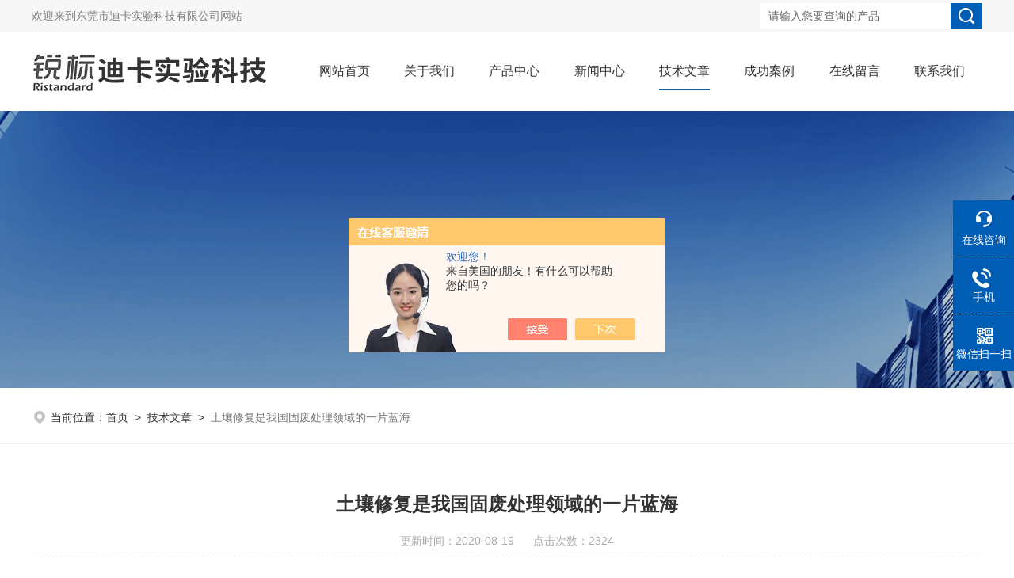

--- FILE ---
content_type: text/html; charset=utf-8
request_url: http://www.bzwz68.com/Article-2341272.html
body_size: 5952
content:
<!DOCTYPE html PUBLIC "-//W3C//DTD XHTML 1.0 Transitional//EN" "http://www.w3.org/TR/xhtml1/DTD/xhtml1-transitional.dtd">
<html xmlns="http://www.w3.org/1999/xhtml">
<head>
<meta http-equiv="Content-Type" content="text/html; charset=utf-8" />
<script type="text/javascript" src="/skins/378631/js/jquery.min.js"></script>
<title>土壤修复是我国固废处理领域的一片蓝海-东莞市迪卡实验科技有限公司</title>


<link href="/skins/378631/Css/style.css" rel="stylesheet" type="text/css" />
<link rel="stylesheet" type="text/css" href="/skins/378631/Css/swiper.min.css">
<script type="text/javascript" src="/skins/378631/js/jquery.pack.js"></script>
<script type="text/javascript" src="/skins/378631/js/jquery.SuperSlide.js"></script>

<link href="/skins/378631/Css/animate.css" rel="stylesheet" type="text/css" />
<script type="text/javascript">
	if (!(/msie [6|7|8|9]/i.test(navigator.userAgent))){
		new WOW().init();
	};
</script>
<!--导航当前状态 JS-->
<script language="javascript" type="text/javascript"> 
var nav= '5';
</script>
<!--导航当前状态 JS END-->
<link rel="shortcut icon" href="/skins/378631/favicon.ico">
<script type="application/ld+json">
{
"@context": "https://ziyuan.baidu.com/contexts/cambrian.jsonld",
"@id": "http://www.bzwz68.com/Article-2341272.html",
"title": "土壤修复是我国固废处理领域的一片蓝海",
"pubDate": "2020-08-19T13:33:53",
"upDate": "2020-08-19T13:33:53"
    }</script>
<script language="javaScript" src="/js/JSChat.js"></script><script language="javaScript">function ChatBoxClickGXH() { DoChatBoxClickGXH('https://chat.chem17.com',381147) }</script><script>!window.jQuery && document.write('<script src="https://public.mtnets.com/Plugins/jQuery/2.2.4/jquery-2.2.4.min.js" integrity="sha384-rY/jv8mMhqDabXSo+UCggqKtdmBfd3qC2/KvyTDNQ6PcUJXaxK1tMepoQda4g5vB" crossorigin="anonymous">'+'</scr'+'ipt>');</script><script type="text/javascript" src="https://chat.chem17.com/chat/KFCenterBox/378631"></script><script type="text/javascript" src="https://chat.chem17.com/chat/KFLeftBox/378631"></script><script>
(function(){
var bp = document.createElement('script');
var curProtocol = window.location.protocol.split(':')[0];
if (curProtocol === 'https') {
bp.src = 'https://zz.bdstatic.com/linksubmit/push.js';
}
else {
bp.src = 'http://push.zhanzhang.baidu.com/push.js';
}
var s = document.getElementsByTagName("script")[0];
s.parentNode.insertBefore(bp, s);
})();
</script>
<meta name="mobile-agent" content="format=html5;url=http://m.bzwz68.com/article-2341272.html">
<script type="text/javascript">
if(navigator.userAgent.match(/(iPhone|iPod|Android|ios)/i)){
    window.location = window.location.href.replace("www", "m");
}
</script>
</head>

<body>
<div class="headerTop">
	<div class="tp_mid w1200">
    	<div class="tp_l">欢迎来到<a href="/">东莞市迪卡实验科技有限公司网站</a></div>
        <div class="tp_r">
            <div class="fSearch" style="float:right;">
                <form id="form1" name="tk"  method="post" onsubmit="return checkFrom(this);" action="/products.html">
                  <input name="keyword" type="text" class="input" value="请输入您要查询的产品" onFocus="if (value =='请输入您要查询的产品'){value =''}" onBlur="if (value =='')" />
                  <input type="submit" class="send" value=" " />
                  <div style=" clear:both;"></div>
                </form>
            </div>
        </div>
        <div class="clear"></div>
    </div>
</div>
<div class="header w1200">
  <div class="logo fl"><a href="/"><img src="/skins/378631/Images/logo.png" alt="东莞市迪卡实验科技有限公司" /></a></div>
  <div class="headerR fr">

    <!--导航栏 开始-->
    <div class="ly_nav">
        <!-- 控制menu -->
        <div class="nav_menu">
            <span></span>
            <span></span>
            <span></span>
        </div>        
        <!-- 菜单 -->
        <div class="nav_list">
            <ul>               
                <li id="navId1"><a href="/">网站首页</a></li>
                <li id="navId2"><a href="/aboutus.html" onfocus="this.blur()" >关于我们</a></li>        
                <li id="navId3"><a href="/products.html" onfocus="this.blur()">产品中心</a></li>
                <li id="navId4"><a href="/news.html" onfocus="this.blur()">新闻中心</a></li>
                <li id="navId5"><a href="/article.html" onfocus="this.blur()" >技术文章</a></li>
                <li id="navId6"><a href="/successcase.html" onfocus="this.blur()" >成功案例</a></li>
                <li id="navId7"><a href="/order.html" onfocus="this.blur()" >在线留言</a></li>
                <li id="navId8"><a href="/contact.html" onfocus="this.blur()" >联系我们</a></li>
            </ul>
            <div class="nav_mask"></div>
        </div>
    </div>
    <!--导航栏 结束-->
  </div>
</div>
<script language="javascript" type="text/javascript">
	try {
		document.getElementById("navId" + nav).className = "active";
	}
	catch (e) {}
</script>
<script type="text/javascript">
	$('.nav_mask').click(function(){
		$('.nav_list').removeClass('open')
	})
	$('.nav_menu,.nav_list').click(function(e){
		e.stopPropagation()
	})
	$('.ly_nav').find('.nav_menu').click(function(e){
		$('.nav_list').toggleClass('open')
	})
	$(function () {
		$(".nav_list ul li i").click(function(){
			var b=false;
			if($(this).attr("class")=="cur"){
			   b=true;
			}
			$(".nav_list ul li ul").prev("i").removeClass("cur");
			$(".nav_list>ul>li").children("ul").slideUp("fast");
			if(!b){
				$(this).addClass("cur");
				$(this).siblings("ul").slideDown("fast");
			}
		})
	});
</script>
<script src="https://www.chem17.com/mystat.aspx?u=zhouxingxing333"></script>
<!--ny_banner 开始-->
<div class="ny_banner wow zoomIn"><img src="/skins/378631/images/ny_banner1.jpg" /></div>
<!--ny_banner 结束-->

<!--面包屑 开始-->
<div class="h_search">
  <div class="w1200 clear">
    <div class="fl wow fadeInLeft">
      <!--面包屑 开始-->
        <div class="ly_crumb">
            <img src="/skins/378631/images/crumb_icon.png" /><p>当前位置：<a href="/">首页</a>&nbsp;&nbsp;>&nbsp;&nbsp;<a href="/article.html">技术文章</a>&nbsp;&nbsp;>&nbsp;&nbsp;<span>土壤修复是我国固废处理领域的一片蓝海</span></p>
        </div>
        <!--面包屑 结束-->
    </div>
  </div>
</div>
<!--面包屑 结束--> 

<!--内页-新闻详情&文章详情 开始-->
<div class="ly_NyNewsdetail">
	<h1 class="NyNewsdetail_title wow zoomIn">土壤修复是我国固废处理领域的一片蓝海</h1>
    <div class="NyNewsdetail_tips wow fadeInDown">更新时间：2020-08-19&nbsp;&nbsp;&nbsp;&nbsp;&nbsp;&nbsp;点击次数：2324</div>
    <div class="NyNewsdetail_con wow fadeInUp">
    	<div>　　目前，我国水、大气和土等污染防治正在如火如荼的进行中。有业内人士指出，在这三大领域中，土壤修复和固废处理息息相关，可以说土壤修复是我国固废处理领域的一片蓝海。</div><div>　　2020年是净土保卫战的收官之年，按照规划，今年我国土壤污染治理要完成&ldquo;受污染耕地安全利用率达到90%左右、污染地块安全利用率达到90%以上&rdquo;两大目标。近年来，随着政府大力推进PPP模式和相关政策的出台，2016年以来中央已累计下达280亿元专项资金，我国各地方也加深了对土壤修复问题的重视程度。</div><div>　　目前，土壤污染治理还存在技术创新滞后、农用地土壤修复仍采用建筑用地土壤修复方案等问题。在2019年4月21日举办的第十三届全国人民代表大会常务委员会第十次会议上，生态环境部相关负责人指出，我国污染地块再开发利用环境风险依然存在，部分重有色金属矿区周边耕地土壤重金属问题突出，尤其是固体废物及危险废物非法转移、倾倒导致的土壤污染，提醒着我们在接下来的治理过程中不可忽视。</div><div>　　固体废物会导致土壤重金属污染?</div><div>　　*，重金属污染能引起土壤组成与结构变化，浓度过高时，会产生抑制植物生长等影响。专业人士表示，固体废物处置不当是土壤污染的重要原因之一，目前我国固体废物产生强度高，且利用不充分，非法转移倾倒仍有发现，既污染环境，又浪费资源。同时，固体废物也是引起重金属污染土壤修复二次污染的来源之一。</div><div>　　在土壤污染防治中，我国也注意了两者的关系。2019年1月开始实施的《中华人民共和国土壤污染防治法》就有所体现，其中对固体废物的处置提出了具体的要求。内容包括对固废废物生产、贮存、处置等地的农用地和建设用地进行重点监测;在修复等过程中产生的固体废物要进行妥善处理，并要达到相关环境保护标准的要求等。</div><div>　　固体废物包括生活垃圾、工业固废、危险废物、建筑垃圾等，每一个的产生量都较大，有数据显示，我国仅危废产量预计在2020年将超过10000万吨，另外，我国工业固废年产生量已经连续多年超过32.58亿吨。</div><div>　　目前，很多地方也意识到了固废处理对土壤污染带来的影响，纷纷开展包括加强固体废物污染管控等的土壤污染防治行动。这也意味着，在固废处理的进一步推动下，也将推动土壤污染治理加快加载进程。</div><div>　　据了解，2019年土壤污染治理预算额同比大幅增长42.9%，达到50亿元，预计今年土壤修复行业市场规模将达到440亿元。也有分析机构表示，长远来看，包括场地修复、耕地修复、矿山修复等在内的土壤修复行业市场空间超过5万亿元。</div><div>　　相比水和大气等污染治理来看，我国土壤污染治理起步相对较晚，我国在修复管理、修复技术、专业设备、商业模式等方面基础还比较薄弱。近年来，固废处理在环保行业中增速较快，与此同时，危险废物治理的相关设施等的建设也在加快进行中，借此优势，土壤修复也或将实现更大的飞跃。</div>
    </div>
    <div class="ly_PrevNext wow fadeInUp">
    	<ul>
        	<li>上一篇：<a href="/Article-2357619.html">化学药品对照品标定方法探讨</a></li>
            <li>下一篇：<a href="/Article-2320730.html">标准品是控制药品质量*的工具</a></li>
        </ul>
    </div>
</div>
<!--内页-新闻详情&文章详情 结束-->


<!--底部 开始-->
<div class="ly_foot wow fadeInUp">
	<div class="ly_Ftmain w1200">
        <div class="ly_Ftcon">
            <div class="ly_FtLeft">
            	<ul>
                	<li>
                    	<div class="Ft_tit">关于我们</div>
                        <a href="/aboutus.html">公司简介</a>
                        <a href="/honor.html">荣誉资质</a>
                    </li>
                    <li>
                    	<div class="Ft_tit">产品中心</div>
                         
                          <a href="/ParentList-1638992.html" title="质量控制物质">质量控制物质</a>
                        
                    </li>
                    <li>
                    	<div class="Ft_tit">新闻中心</div>
                        <a href="/news.html">公司新闻</a>
                        <a href="/article.html">技术文章</a>
                    </li>
                    <li>
                    	<div class="Ft_tit">联系我们</div>
                        <a href="/order.html">在线留言</a>
                        <a href="/contact.html">联系方式</a>
                    </li>
                </ul>
            </div>
            <div class="ly_FtRight">
                <div class="ly_FtEwm">
                	<img src="/skins/378631/Images/ewm1.jpg" />
                    <span>微信扫一扫</span>
                </div> 
            </div>
            <div class="clear"></div>
        </div>
    </div>
    <div class="foot_lx w1200">
      <ul>
        <li class="lx1"><a href="javascript:;" class="clear clearfix"><em></em><div class="wz"><p>联系电话</p><span>0769-33650045 </span></div></a></li>
        <li class="lx2"><a href="javascript:;" class="clear clearfix"><em></em><div class="wz"><p>电子邮箱</p><span>chuxue@bzwz86.com </span></div></a></li>
        <li class="lx3"><a href="javascript:;" class="clear clearfix"><em></em><div class="wz"><p>公司地址</p><span> 东莞市黄江镇石鸡围街812号 </span></div></a></li>
      </ul>
    </div>
    
    <div class="ly_FtBottom w1200">
    	<div class="FtBottom_mid">
        	<div class="Ft_Copy">版权所有&copy;2026 东莞市迪卡实验科技有限公司  All Rights Reserved&nbsp;&nbsp;&nbsp;&nbsp;<a href="http://beian.miit.gov.cn" target="_blank" rel="nofollow">备案号：粤ICP备18021988号</a>&nbsp;&nbsp;&nbsp;&nbsp;<a href="/sitemap.xml" target="_blank">sitemap.xml</a>&nbsp;&nbsp;&nbsp;&nbsp;<a href="https://www.chem17.com/login" target="_blank" rel="nofollow">管理登陆</a>&nbsp;&nbsp;&nbsp;&nbsp;技术支持：<a href="https://www.chem17.com" target="_blank" rel="nofollow">化工仪器网</a>&nbsp;&nbsp;&nbsp;&nbsp;</div>
        </div>
    </div>
</div>
<!--底部 结束-->

<!--右侧漂浮 begin-->
<div class="client-2"> 
    <ul id="client-2"> 
      <li class="my-kefu-liuyan"> 
       <div class="my-kefu-main"> 
        <div class="my-kefu-left"><a class="online-contact-btn" onclick="ChatBoxClickGXH()" href="#" target="_self"><i></i><p>在线咨询</p></a></div> <div class="my-kefu-right"></div> 
       </div>
      </li> 
      <li class="my-kefu-tel"> 
       <div class="my-kefu-tel-main"> 
        <div class="my-kefu-left"><a href="tel:13600266281"><i></i><p>手机</p></a></div> 
        <div class="my-kefu-tel-right">13600266281</div> 
       </div>
      </li> 
      <li class="my-kefu-weixin"> 
       <div class="my-kefu-main"> 
        <div class="my-kefu-left"><i></i><p>微信扫一扫</p></div> 
        <div class="my-kefu-right"> </div> 
        <div class="my-kefu-weixin-pic"><img src="/skins/378631/Images/ewm1.jpg"> </div> 
       </div>
      </li> 
      <li class="my-kefu-ftop"> 
       <div class="my-kefu-main"> 
        <div class="my-kefu-left"><a href="javascript:;"><i></i><p>返回顶部</p></a> </div> 
        <div class="my-kefu-right"> </div> 
       </div>
      </li> 
    </ul> 
</div>
<!--右侧漂浮 end-->
<script type="text/javascript" src="/skins/378631/js/qq.js"></script>



 <script type='text/javascript' src='/js/VideoIfrmeReload.js?v=001'></script>
  
</html>
</body>

--- FILE ---
content_type: text/css
request_url: http://www.bzwz68.com/skins/378631/Css/style.css
body_size: 12306
content:
body { font-size:14px;font:14px/1.5 Arial,\5FAE\8F6F\96C5\9ED1,Helvetica,sans-serif;color:#333;padding-bottom:0px;padding-top:0px;padding-left:0px;margin:0px;padding-right:0px; min-width:1200px;}
form { font-size:14px;font:14px/1.5 Arial,\5FAE\8F6F\96C5\9ED1,Helvetica,sans-serif;color:#333;padding-bottom:0px;padding-top:0px;padding-left:0px;margin:0px;line-height:2;padding-right:0px}

img { border-top-style:none;border-bottom-style:none;border-right-style:none;border-left-style:none}
* { padding-bottom:0px;padding-top:0px;padding-left:0px;margin:0px;padding-right:0px}
li { list-style-type:none}
img { list-style-type:none}
iframe { border-left-width:0px;border-right-width:0px;border-bottom-width:0px;border-top-width:0px}
img { border-left-width:0px;border-right-width:0px;border-bottom-width:0px;border-top-width:0px}
.l { text-align:right}
.fl { float:left}
.fr { float:right}
.clear { clear:both}
.clear { clear:both;}
.clearfix:after { content:'.'; clear:both; display:block; height:0; visibility:hidden; line-height:0px;}
.clearfix { zoom:1}
.m { margin-top:10px}
.red { color:red}
.dis { display:none}
.m10 { margin:10px}
.mtb { margin-bottom:10px;margin-top:10px}
.mt10 { margin-top:10px}
.mr10 { margin-right:10px}
.mb10 { margin-bottom:10px}
.ml10 { margin-left:10px}
a { text-decoration:none;color:#2d2d2e;}
a:hover { text-decoration:none;color:#005db4}
.center { margin:0px auto}
.position { position:relative}
.w1200 {width:1200px;margin:0 auto;}

/* ���ù���������ʽ */
::-webkit-scrollbar { width:4px;}/* ������ */
::-webkit-scrollbar-track { background-color:#f0f0f0; border-radius:0px;}/* ���������� */
::-webkit-scrollbar-thumb { background-color:#0a1a3e;}
::-webkit-scrollbar-thumb:window-inactive { background-color:#0a1a3e;}

input[type="button"], input[type="submit"], input[type="reset"] {-webkit-appearance: none;}
textarea {  -webkit-appearance: none;}
input{ border-radius: 0; } 

.headerTop { width:100%; height:40px; background-color:#f7f7f7;}
.tp_mid { height:40px; overflow:hidden; margin:0 auto; padding:0;}
.tp_mid .tp_l { width:50%; height:40px; overflow:hidden; line-height:40px; color:#808080; font-size:14px; margin:0; padding:0; float:left;}
.tp_mid .tp_r { width:50%; height:40px; overflow:hidden; line-height:40px; color:#808080; font-size:14px; text-align:right; margin:0; padding:0; float:left;}
.tp_l a, .tp_r a { color:#808080;}
.tp_l a:hover, .tp_r a:hover { color:#005db4;}

@font-face{
	font-family: 'Ariblk';
	src : url('../images/ariblk.ttf');
}


.header { height:100px; position:relative;}
.header .logo { width:25%; height:100px; position:relative; top:0;}
.logo a { display: table-cell; vertical-align: middle; width:100%; height:100px; overflow:hidden; margin:0; padding:0;}
.logo a img { display:inline-block; max-width:100%; height:auto; max-height:100%; margin:0; padding:0;}

.header .headerR { width:71.6%; height:44px; margin:28px 0; padding:0;}

.hContact { font-size:14px;background:url(../images/hContact.png) no-repeat left 8px;padding-left:20px;line-height:35px}
.hContact b { font-size:18px;font-weight:lighter;color:#F00;font-weight:bold;}
.fSearch { width:280px; height:32px; margin:4px 0;}
.fSearch form { width:100%; background:#fff; float:left; display:block;}
.fSearch .input { display:block; width:220px; height:32px; overflow:hidden; line-height:32px; color:#666; font-size:14px; font-family:arial,"΢���ź�","Microsoft Yahei","����"; outline:none; padding:0 10px; float:left; border:none; border-right:0; background-color:#fff; white-space: nowrap; text-overflow: ellipsis;}
.fSearch .send { border-top-style:none;cursor:pointer;height:32px;width:40px;background:#005db4 url(../images/Send.png) no-repeat center center;right:0px;border-bottom-style:none;float:right; text-align:center; border-right-style:none; border-left-style:none; line-height:24px}
.ches a { font-size:14px;height:30px;width:30px;background:#1f1a17;color:#fff;text-align:center;margin-left:10px;display:block}

/*������ ��ʼ*/
.ly_nav { width:100%; height:44px; margin:0 auto; padding:0;}
.ly_nav li, .ly_nav a {	text-decoration: none; list-style: none;}
.ly_nav ::-webkit-scrollbar { display: none;}
.ly_nav .nav_list { width:100%; margin:0 auto; -webkit-box-sizing: border-box; box-sizing: border-box;}
.ly_nav .nav_list > ul > li { display:inline-block; width:12.5%; position: relative; list-style: none; padding:0; text-align:center; float:left; -webkit-box-sizing: border-box; -moz-box-sizing: border-box; box-sizing: border-box;}
.ly_nav .nav_list > ul > li:last-child { background:none;}
.ly_nav .nav_list > ul > li:hover a{ color:#005db4;}
.ly_nav .nav_list > ul > li > a { display: inline-block; line-height: 44px; color: #333; font-size: 16px; padding: 0; margin: 0; text-decoration: none; -webkit-box-sizing: border-box; -moz-box-sizing: border-box; box-sizing: border-box;}
.ly_nav .nav_list > ul > li a:after{content: '';display: block;width: 0;margin: 0 auto;height: 2px;background: #005db4;-webkit-transition: all .25s;-moz-transition: all .25s;-ms-transition: all .25s;-o-transition: all .25s;transition: all .25s;}
.ly_nav .nav_list > ul > li.active a:after{width: 100%;}
.ly_nav .nav_list > ul > li:hover a:after{width: 100%;}
.ly_nav .nav_list > ul > li i { display:inline-block; width:20px; height:20px; background:url(../images/down.png) center center no-repeat; background-size:10px 10px; vertical-align:middle; cursor:pointer; margin:0;}
.ly_nav .nav_list > ul > li i.cur{ background:url(../images/up.png) center center no-repeat; background-size:10px 10px; text-decoration:none;}
.ly_nav .nav_list > ul > li ul { display:none; position:absolute; left:0; top:70px; z-index:9; width:100%; overflow:hidden; background-color:#fff; box-shadow:0 2px 4px rgba(0, 0, 0, 0.1);}
.ly_nav .nav_list > ul > li ul li { width:100%; overflow:hidden; margin:0 auto; padding:0;}
.ly_nav .nav_list > ul > li ul li a { display:block; width:100%; height:40px; overflow:hidden; line-height:40px; color:#333; font-size:14px; text-align:center; white-space:nowrap; text-overflow: ellipsis; margin:0 auto; padding:0;}
.ly_nav .nav_menu { display: none;}

/*������ ����*/


/* banner ��ʼ */
.apple-banner { width: 100%; height: 600px; overflow: hidden;}
.apple-banner .swiper-container { width: 100%; height: 600px;}
.apple-banner .swiper-container .swiper-button-prev, .apple-banner .swiper-container .swiper-button-next { width: 15%; height: 100%; top:0; background:none; margin:0;}
.apple-banner .swiper-container .swiper-button-prev { left:0;}	
.apple-banner .swiper-container .swiper-button-next { right:0;}
.apple-banner .swiper-button-prev span, .apple-banner .swiper-button-next span { display:block; width: 64px; height: 64px; position: absolute; top: 50%; margin-top:-32px; border-radius: 100%; opacity: 0; -webkit-transition: opacity 0.5s ease; transition: opacity 0.5s ease;}
.apple-banner .swiper-button-prev span { background: rgba(0,0,0,0.6) url(../images/arrows1.png) center center no-repeat; left: 20px;}
.apple-banner .swiper-button-next span { background: rgba(0,0,0,0.6) url(../images/arrows2.png) center center no-repeat; right:20px;}
.apple-banner .swiper-button-prev:hover span, .apple-banner .swiper-button-next:hover span{ opacity: .6;}
/*��ҳ��*/
.apple-banner .swiper-pagination{ top:auto; bottom:24px; background:none;}
.apple-banner .swiper-pagination-bullet { display: inline-block; width: 12px; margin: 0 6px; cursor: pointer; background: none; border-radius:0; opacity: 1; border-radius:6px;}
.apple-banner .swiper-pagination-bullet span { width: 12px; height: 12px; display: block; background: rgba(255, 255, 255, 0.5); border-radius:50%;}
.apple-banner .swiper-pagination-bullet-active span{ background-color: #fff;}
.apple-banner .autoplay .swiper-pagination-bullet-active span{ background: rgba(255,255,255,0.5);}
.apple-banner .swiper-pagination-bullet i{ background-color: #fff; height: 12px; transform:scaleX(0); transform-origin: 0; display: block;}
.apple-banner .autoplay .firsrCurrent i{ transition:transform 2.9s linear; transform:scaleX(1); border-radius:6px;}
.apple-banner .autoplay .current i{ transition:transform 4s linear; transform:scaleX(1); border-radius:6px;}
.apple-banner .autoplay .replace span{ background-color:#fff;}


/* banner ���� */

/*����� ��ʼ*/
.lff_indsan{ margin:60px auto; overflow:hidden;}
.lff_indsan ul li{width: 31.3333%;margin-right: 3%; position:relative; float:left;}
.lff_indsan ul li:last-child{margin-right: 0;}
.lff_indsan ul li img{ width:100%; height:auto;}
.lff_indsan ul li .dingweia a{font-size: 20px;font-weight: normal;color: #fff;line-height: normal; position:absolute; left: 25px;bottom: 25px;border-bottom: 1px solid #fff; padding-bottom: 5px;opacity: 1;-webkit-transition: all 0.25s ease-in-out;-moz-transition: all 0.25s ease-in-out;-o-transition: all 0.25s ease-in-out;-ms-transition: all 0.25s ease-in-out;transition: all 0.25s ease-in-out;}
.lff_indsan ul li:hover .dingweia a{opacity: 0;filter: alpha(opacity=0);}
.lff_indsan ul li .link-setion-text{display: block;width: 100%;position: absolute;top: 50%;left: 0;z-index: 10;color: #fff;text-align: center;opacity: 0;filter: alpha(opacity=0);-webkit-transform: translateY(-50%);-moz-transform: translateY(-50%);-o-transform: translateY(-50%);-ms-transform: translateY(-50%);transform: translateY(-50%);-webkit-transition: all 0.25s ease-in-out;-moz-transition: all 0.25s ease-in-out;-o-transition: all 0.25s ease-in-out;-ms-transition: all 0.25s ease-in-out;transition: all 0.25s ease-in-out;}
.lff_indsan ul li .link-setion-text .link-name p {margin: 0 20px 15px;margin-top: -25px;font-size: 22px;font-weight: normal;color: #fff;line-height: normal;transition: all 0.35s ease-out;-moz-transition: all 0.35s ease-out;
	-o-transition: all 0.35s ease-out;-webkit-transition: all 0.35s ease-out;-ms-transition: all 0.35s ease-out;}
.lff_indsan ul li .link-setion-text .link-summary p {margin: 0 20px 15px;margin-top: -55px;font-size: 13px;font-weight: normal;color: #fff;line-height: normal;transition: all 0.35s ease-out;
	-moz-transition: all 0.35s ease-out;-o-transition: all 0.35s ease-out;-webkit-transition: all 0.35s ease-out;-ms-transition: all 0.35s ease-out;}
.lff_indsan ul li .link-setion-text .link-more {display: inline-block;margin-top: 15px;padding: 3px 15px;border: 1px solid #fff;}
.lff_indsan ul li .link-setion-text .link-more a{color:#fff;}
.lff_indsan ul li em{display: block;width: 100%;height: 100%;position: absolute;top: 0;left: 0;cursor: pointer;background: #004f99;opacity: 0;
	filter: alpha(opacity=0);_height:expression( (this.parentElement.clientHeight) +'px');-webkit-transition: all 0.25s ease-in-out;-moz-transition: all 0.25s ease-in-out;-o-transition: all 0.25s ease-in-out;-ms-transition: all 0.25s ease-in-out;transition: all 0.25s ease-in-out;}
.lff_indsan ul li:hover .link-setion-text {opacity: 1;filter: alpha(opacity=100);}
.lff_indsan ul li:hover .link-setion-text .link-name p {margin-top: 0px;}
.lff_indsan ul li:hover .link-setion-text .link-summary p {margin-top: 0px;}
.lff_indsan ul li:hover em {opacity: 0.8;filter: alpha(opacity=80);}

/*��ҳ��Ʒչʾ*/
.lff_indpro{background-color: #f9f9f9; padding:60px 0 40px;}
.ind_bt{ font-size:24px; text-align:center;}
.ind_bt:after{ content:""; display:block; width:100%;background: url(../images/module-title-bg.png) bottom center no-repeat; height:19px; margin-top:14px;}
.lff_indpro .lyIdxPro_list { width:100%; height:auto; margin: 30px auto 0; padding:0;overflow: hidden;}
.lff_indpro .lyIdxPro_list ul li { width:23.5%; height:auto; margin:0 2% 20px 0; padding:0; background-color:#fff; float:left; -webkit-box-sizing: border-box; -moz-box-sizing: border-box; box-sizing: border-box;}
.lff_indpro .lyIdxPro_list ul li:nth-child(4n+4) { margin-right:0;}
.lff_indpro .lyIdxPro_list ul li:hover { box-shadow:0 5px 10px rgba(0, 0, 0, 0.15);}
.lff_indpro .lyIdxPro_list ul li .lyIdxPro_img { width:100%; height:204px; overflow:hidden; margin:0 auto; padding:0; background-color:#fff; position:relative;}
.lff_indpro .lyIdxPro_list ul li .lyIdxPro_img a img.idxPro_img { display:block; max-width:100%; max-height:100%; margin:auto; padding:0; position:absolute; left:0; top:0; right:0; bottom:0; z-index:1; transition: all 0.5s; -webkit-transition: all 0.5s; -moz-transition: all 0.5s; -o-transition: all 0.5s;}
.lff_indpro .lyIdxPro_list ul li:hover .lyIdxPro_img a img.idxPro_img { -webkit-transform: scale(1.1);-moz-transform: scale(1.1);transform: scale(1.1);}
.lff_indpro .lyIdxPro_list ul li .lyIdxPro_img a i.idxPro_mask { display:none; width:100%; height:100%; overflow:hidden; margin:0; padding:0; background:rgba(0, 93, 180, 0.8) url(../images/eye.png) center center no-repeat; position:relative; left:0; top:0; z-index:2;}
.lff_indpro .lyIdxPro_list ul li:hover .lyIdxPro_img a i.idxPro_mask { display:block;}

.lff_indpro .lyIdxPro_list ul li .lyIdxPro_text { padding:10px 15px;}
.lff_indpro .lyIdxPro_list ul li .lyIdxPro_text a.lyIdxPro_name { display:block; width:100%; height:32px; overflow:hidden; line-height:32px; color:#333; font-size:16px; white-space:nowrap; text-overflow: ellipsis; margin:0 auto; padding:0 0 8px;}
.lff_indpro .lyIdxPro_list ul li:hover .lyIdxPro_text a.lyIdxPro_name { color:#005db4;}
.lff_indpro .lyIdxPro_list ul li .lyIdxPro_text em { display:block; width:48px; height:3px; overflow:hidden; margin:0 0 10px; padding:0; background-color:#005db4;transition: all 0.5s; -webkit-transition: all 0.5s; -moz-transition: all 0.5s; -o-transition: all 0.5s;}
.lff_indpro .lyIdxPro_list ul li:hover .lyIdxPro_text em{ width:100%;}
.lff_indpro .lyIdxPro_list ul li .lyIdxPro_text p { width:100%; height:44px; overflow:hidden; line-height:22px; color:#999; font-size:14px; text-align:justify; display: -webkit-box; -webkit-box-orient: vertical; -webkit-line-clamp: 2; margin:0 auto; padding:0;}
.lff_indpro .indmore{ text-align:center; margin:20px 0;}
.lff_indpro .indmore a{line-height: 38px;padding: 0 35px; border: 1px solid #999;color: #666;transition: all 0.5s ease 0s;display: inline-block; border-radius:35px; margin:0 auto;}
.lff_indpro .indmore:hover a{ background:#005db4; color:#fff; border: 1px solid #005db4;}


/*��ҳ��������*/
.lff_indabout{margin: 60px 0 40px;}
.ab_list { width: 100%; overflow: hidden; margin: 30px auto 0; padding: 0; }
.ab_list ul li { width: 23.5%; margin-right: 2%; overflow: hidden; padding: 0; float: left; }
.ab_list ul li .ab_icon { width: 116px; height: 116px; overflow: hidden; margin: 0 auto; padding: 0;margin: 0 auto 25px;}
.ab_list ul li .ab_icon img { display: block; width: 100%; height: 100%; overflow: hidden; padding: 0; }
.ab_list ul li:hover .ab_icon img { webkit-transform: rotateY(360deg); -moz-transform: rotateY(360deg); -ms-transform: rotateY(360deg); -o-transform: rotateY(360deg); transform: rotateY(360deg); -webkit-transition: all 1s; -moz-transition: all 1s; -ms-transition: all 1s; -o-transition: all 1s; transition: all 1s; }
.ab_list ul li a { width: 100%; overflow: hidden; margin: 20px auto 10px; padding: 0; font-size: 20px; text-align: center; display: block; }
.ab_list ul li:hover a { color: #005db4; }
.ab_list ul li span { display: block; width: 100%; max-height: 40px; overflow: hidden; line-height: 20px; margin: 0 auto; padding: 0; color: #999; font-size: 14px; text-align: center; }
.ab_list ul li:nth-child(4){ margin-right:0;}


/*��ҳ��������*/
.lff_indnew  .news_bd{overflow:hidden;margin: 30px auto 0;}
.lff_indnew  .news_bd .news_tj{width:49%;float:left;}
.lff_indnew  .news_bd .news_tj p i{padding: 3px 23px;background: #005db4;border-radius: 13px;color: #fff; float:left;}
.lff_indnew  .news_bd .news_tj .news_tj_img a{display:block;width:100%;height:318px;overflow:hidden;text-align:center;background:#ffffff;border-bottom:1px solid #f5f5f5;}
.lff_indnew  .news_bd .news_tj .news_tj_img a img{max-width: 100%; max-height:100%;vertical-align:middle;transition-duration: 3s;-ms-transition-duration: 3s;-moz-transition-duration: 3s;-webkit-transition-duration: 3s;}
.lff_indnew  .news_bd .news_tj .news_tj_img a:hover img{transform: scale(1.1,1.1);opacity: 0.5;}
.lff_indnew  .news_bd .news_tj .news_tj_img a .iblock {display:inline-block;height:100%;width:0;vertical-align:middle}
.lff_indnew  .news_bd .news_tj .news_tj_con{background:#ffffff;padding: 10px 20px 15px;}
.lff_indnew  .news_bd .news_tj p a{display:block;width:66%;overflow: hidden; text-overflow: ellipsis; white-space:nowrap;font-size:16px;color:#555;height:35px;line-height:29px; float:left; margin-left:3%;}
.lff_indnew  .news_bd .news_tj p a:hover{color:#005db4;}
.lff_indnew  .news_bd .news_tj p em{display:block;font-size:14px;color:#999;background:#ffffff; float:right;line-height: 30px;}
.lff_indnew  .news_bd .news_tj span{display:block;font-size:14px;color:#999;line-height:22px;background:#ffffff;clear:both;overflow: hidden;text-overflow: ellipsis;display: -webkit-box;-webkit-line-clamp: 2;-webkit-box-orient: vertical;min-height: 45px;}
.lff_indnew  .news_bd .news_tj_san{background: #ffffff; padding: 10px 20px 15px; margin-top:11px;}
.lff_indnew  .news_bd .news_tj_san li{background:url(../images/indwenz.jpg) left center no-repeat;height: 38px;line-height: 38px;padding-left: 15px;}
.lff_indnew  .news_bd .news_tj_san li:hover{box-shadow: 0 2px 5px rgba(0,0,0,.11);padding: 0 10px 0 25px;background: url(../images/indwenz.jpg) 10px center no-repeat;}
.lff_indnew  .news_bd .news_tj_san li:hover a{ color:#005db4;}
.lff_indnew  .news_bd .news_tj_san li a{ width:75%; color:#555;overflow:hidden; white-space:nowrap;text-overflow:ellipsis;display: block; float:left;}
.lff_indnew  .news_bd .news_tj_san li time{ float:right; color:#999;}

.lff_indnew  .news_bd .wenz_si{width:48%;float:right;}
.lff_indnew  .news_bd .wenz_si li{background:#ffffff;padding:21px;margin-bottom:22px;position:relative;}
.lff_indnew  .news_bd .wenz_si li .news_time{position:absolute;width:100px;text-align:center;background:#adadad;padding:10px 0;overflow:hidden;}
.lff_indnew  .news_bd .wenz_si li .news_time p{font-size:24px;font-weight:bold;color:#fff;}
.lff_indnew  .news_bd .wenz_si li .news_time p:after{content: '';display: block;width: 17px;height: 2px;background: #fff;position: absolute;left:41%;}
.lff_indnew  .news_bd .wenz_si li .news_time span{font-size:14px;color:#fff;line-height: 26px;}
.lff_indnew  .news_bd .wenz_si li .news_con{padding-left:110px;}
.lff_indnew  .news_bd .wenz_si li .news_con p{font-size:16px;color:#555;overflow: hidden; text-overflow: ellipsis; white-space:nowrap;line-height: 30px;}
.lff_indnew  .news_bd .wenz_si li .news_con p a{color:#555;}
.lff_indnew  .news_bd .wenz_si li .news_con span{display:block;font-size:14px;color:#999;line-height:22px;padding-top:11px;overflow:hidden;text-overflow: ellipsis;display: -webkit-box;-webkit-line-clamp: 2;-webkit-box-orient: vertical;min-height: 44px;}
.lff_indnew  .news_bd .wenz_si li:hover{box-shadow: 0 9px 8px rgba(0,0,0,.11);}
.lff_indnew  .news_bd .wenz_si li:hover .news_time{background:#005db4;}
.lff_indnew .news_bd .wenz_si li:hover .news_con p a{color:#005db4;}


/*�ײ� ��ʼ*/
.ly_foot { width:100%; margin:0 auto; padding:0; background-color:#222733;}
.ly_foot .ly_Ftmain { overflow:hidden;padding:40px 0 20px;}
.ly_Ftmain .ly_Ftcon {overflow:hidden; padding:0;}
.ly_Ftcon .ly_FtLeft { width:76%; overflow:hidden; margin:0; padding:0; float:left;}
.ly_FtLeft ul li { width:22%; overflow:hidden; margin:0; padding:0 40px 0 0; float:left; -webkit-box-sizing: border-box; -moz-box-sizing: border-box; box-sizing: border-box; max-height:122px;}
.ly_FtLeft ul li:nth-of-type(2) { width:30%;}
.ly_FtLeft ul li a { display:block; width:100%; height:36px; overflow:hidden; line-height:36px; color:#93959b; font-size:14px; white-space:nowrap; text-overflow: ellipsis; margin:0; padding:0;}
.ly_FtLeft ul li a:hover { color:#fff;}
.Ft_tit { width:100%; overflow:hidden; line-height:30px; color:#fff; font-size:16px; font-weight:bold; margin:0 auto 20px; padding:0;}

.ly_Ftcon .ly_FtRight { width:24%; overflow:hidden; margin:0; padding:0; float:right; width:120px;text-align: center;}
.ly_FtRight .ly_FtEwm { width:100%; overflow:hidden; margin:0 auto; padding:0;}
.ly_FtEwm img { display:inline-block; width:120px; height:120px; overflow:hidden; padding:0; vertical-align:middle;}
.ly_FtEwm span {width: 100%;overflow: hidden;color: #93959b;font-size: 14px;text-align: center;margin: 10px 0;padding: 0;display: block;}

.foot_lx{ border-top:1px solid #363b48;padding: 30px 0 20px;overflow: hidden;}
.foot_lx ul li {float:left;width:30%;margin-right:5%;}
.foot_lx ul li:nth-child(3n) {margin-right:0;}
.foot_lx ul li a {display:block;}
.foot_lx ul li a em {display:block;float:left;width:60px;height:60px;border:1px solid #93959b;border-radius:50%;margin-right:15px;}
.foot_lx ul li.lx1 em {background:url(../images/foot_dh.png) center center no-repeat;background-size: 35px 35px;}
.foot_lx ul li.lx2 em {background:url(../images/foot_yx.png) center center no-repeat;background-size: 35px 35px;}
.foot_lx ul li.lx3 em {background:url(../images/foot_dz.png) center center no-repeat;-webkit-animation:bounce-up 1.4s linear infinite;animation:bounce-up 1.4s linear infinite;background-size: 35px 35px;}
.foot_lx ul li.lx3 a {cursor:default;}
.foot_lx ul li a .wz {float:left;width:78%; padding:5px 0;}
.foot_lx ul li a .wz p {padding-bottom:10px;color: #93959b;}
.foot_lx ul li a .wz span {color:#93959b;line-height: 30px;}
.foot_lx ul li.lx1 a .wz span,.foot_lx ul li.lx2 a .wz span{ max-width:100%;overflow:hidden; white-space:nowrap;text-overflow:ellipsis;display: block;}

.ly_foot .ly_FtBottom {  height:auto; overflow:hidden;padding:0;}
.ly_foot .ly_FtBottom .FtBottom_mid { height:auto; overflow:hidden; margin:0 auto; padding:10px 0;}
.FtBottom_mid .Ft_Copy { width:100%; line-height:40px; color:#93959b; font-size:14px;}
.FtBottom_mid .Ft_Copy a { color:#93959b;}
.FtBottom_mid .Ft_Copy a:hover { color:#fff;}

/*�ײ� ����*/

/*��ҳ-�������� ��ʼ*/
.ly_Links { width:100%; overflow:hidden; margin:0 auto; padding:0; background-color:#1c202a;}
.ly_Links .lyLinks_main { width:1200px; overflow:hidden; margin:0 auto; padding:0; -webkit-box-sizing: border-box; -moz-box-sizing: border-box; box-sizing: border-box;}
.lyLinks_main .Lk_tit { display:inline-block; height:40px; overflow:hidden; line-height:40px; color:#fff; font-size:16px; margin:0 auto; padding:0 20px 0 52px; background:rgba(34, 39, 51, 0.5) url(../images/lk_icon.png) 20px center no-repeat; border-radius:0 0 8px 8px;}
.lyLinks_main .Lk_list { width:100%; overflow:hidden; margin:0 auto; padding:10px 0;}
.lyLinks_main .Lk_list a { display:inline-block; height:40px; line-height:40px; color:#93959b; font-size:14px; margin:0; padding:0 10px;}
.lyLinks_main .Lk_list a:hover { color:#fff;}

/*��ҳ-�������� ����*/

/*ny_banner ��ʼ*/
.ny_banner { width:100%; height:350px; overflow:hidden; margin:0 auto; padding:0; background-color:#fff; position:relative;}
.ny_banner img { display:block; width:1920px; height:350px; overflow:hidden; margin:-175px 0 0 -960px; padding:0; position:absolute; left:50%; top:50%;}


/*ny_banner ����*/
/*���м ��ʼ*/
.h_search {background: #fff;height: 70px;border-bottom: 1px solid #f1f1f1;}
.ly_crumb {width:100%;overflow:hidden;margin:0;padding: 17px 0 0 24px;position:relative;float:left;-webkit-box-sizing: border-box;-moz-box-sizing: border-box;box-sizing: border-box;}
.ly_crumb img {display:block;width:20px;height:20px;overflow:hidden;margin:0;padding:0;position:absolute;left:0;top: 27px;}
.ly_crumb p { width:100%; height:40px; overflow:hidden; line-height:40px; color:#333; font-size:14px; white-space:nowrap; text-overflow: ellipsis; margin:0; padding:0;}
.ly_crumb p a { color:#333;}
.ly_crumb p a:hover { color:#005db4;}
.ly_crumb p span { color:#777;}

/*��ҳ-�������� ��ʼ*/
.ly_NyAboutus { width:100%; min-height: 480px; overflow:hidden; margin:60px auto 20px; padding:0;}

/*��������-��˾��� ��ʼ*/
.ny_title { width:100%; overflow:hidden; margin:0 auto 40px; padding:0;}
.ny_title b { display:block; width:100%; height:40px; overflow:hidden; line-height:40px; color:#333; font-size:24px; font-weight:normal; text-align:center; margin:0 auto; padding:0;}
.ny_title p { width:100%; height:auto; text-align:center; margin:10px auto; padding:0;}
.ny_title p img { display:inline-block; width:20px; height:20px; vertical-align:middle; margin:-2px 0 0; padding:0;}
.ny_title p i { display:inline-block; width:120px; height:1px; overflow:hidden; margin:-2px 16px 0; padding:0; vertical-align:middle; background-color:#dfdfdf;}
.ny_title span { display:block; width:100%; height:20px; overflow:hidden; line-height:20px; color:#999; font-size:16px; text-align:center; margin:0 auto; padding:0; text-transform:uppercase;}

.ly_Gsjj { width:1200px; overflow:hidden; margin:0 auto 60px; padding:0;}
.lyGsjj_main { width:100%; overflow:hidden; margin:0 auto; padding:0;}
.lyGsjj_main .lyGsjj_img { width:100%; overflow:hidden; margin:0 auto 40px; padding:0;}
.lyGsjj_img img { display:block; width:auto!important; height:auto!important; max-width:100%; margin:0 auto; padding:0;}
.lyGsjj_main .lyGsjj_text { width:100%; overflow:hidden; margin:0 auto; padding:0; -webkit-box-sizing: border-box; -moz-box-sizing: border-box; box-sizing: border-box;}
.lyGsjj_name em { display:block; width:60px; height:2px; overflow:hidden; margin:10px auto 0; padding:0; background-color:#d12135;}
.lyGsjj_text p { width:100%; overflow:hidden; line-height:30px; color:#777777; font-size:15px; text-align:justify; text-indent:2em; word-break: break-all; margin:0 auto; padding:0;}
.lyGsjj_text p span, .lyGsjj_text p em { color:#777777!important; font-family:Arial,\5FAE\8F6F\96C5\9ED1,Helvetica,sans-serif!important; font-size:14px!important; font-style:normal!important; font-weight:normal!important;}
.lyGsjj_main ul { margin:40px auto 0;}
.lyGsjj_main ul li { width:33.333333%; overflow:hidden; margin:0; padding:0 20px; float:left; -webkit-box-sizing: border-box; -moz-box-sizing: border-box; box-sizing: border-box;}
.lyGsjj_main ul li p { width:100%; height:60px; overflow:hidden; line-height:60px; color:#005db4; font-size:60px; font-weight:bold; text-align:center; margin:0 auto; padding:0;}
.lyGsjj_main ul li span { display:block; width:100%; overflow:hidden; line-height:30px; color:#777777; font-size:16px; text-align:center; margin:0 auto; padding:0;}

/*��������-��˾��� ����*/

/*��������-����ʵ�� ��ʼ*/
.ly_AboutScsl { width:100%; overflow:hidden; margin:40px auto; padding:40px 0; background-color:#f9f9f9;}
.ly_AboutScsl .lyAboutScsl_main { width:1200px; overflow:hidden; margin:0 auto; padding:0;}
.lyAboutScsl_main .lyAboutScsl_con { width:100%; overflow:hidden; margin:40px auto; padding:0;}
.lyAboutScsl_con p { width:100%; overflow:hidden; line-height:30px; color:#777; font-size:16px; text-align:justify; margin:0 auto; padding:0;}

.lyAboutScsl_main ul li { width:23.5%; height:210px; overflow:hidden; margin:0 2% 0 0; padding:0; float:left; position:relative;}
.lyAboutScsl_main ul li:last-child { margin:0;}
.lyAboutScsl_main ul li img { display:block; max-width:100%; max-height:100%; overflow:hidden; margin:auto; padding:0; position:absolute; left:0; top:0; right:0; bottom:0; transition: all 0.5s; -webkit-transition: all 0.5s; -moz-transition: all 0.5s; -o-transition: all 0.5s;}
.lyAboutScsl_main ul li:hover img { -webkit-transform: scale(1.1); -moz-transform: scale(1.1); transform: scale(1.1);}


/*��������-����ʵ�� ����*/
/*��ҵ���� ��ʼ*/
.h_adv_box{ width:100%; margin:40px 0;}
.adv_list ul{ border:1px solid #e6e6e6; height:174px;box-sizing:border-box;-moz-box-sizing:border-box;-webkit-box-sizing:border-box; margin-bottom:40px; overflow:hidden;}
.adv_list ul li{ float:left; width:16.66667%; border-right:1px solid #e6e6e6;box-sizing:border-box;-moz-box-sizing:border-box;-webkit-box-sizing:border-box; height:174px; text-align:center; padding-top:35px; }
.adv_list ul li p{font-size:15px; color:#666; margin-top:15px;}
.adv_list ul li:last-child{ border:none;}
/*��ҵ���� ����*/
/*��ҳ-�������� ����*/

/*��ҳ-��������&�������� ��ʼ*/
.ly_NyNews { width:100%; min-height: 480px; height:auto; margin:60px auto; padding:0;}
.ly_NyNews .lyNyNew_main { width:1200px; height:auto; margin:0 auto; padding:0;}

.lyNyNew_main .lyNyNew_Tj { width:100%; overflow:hidden; margin:0 auto 40px; padding:20px 100px 20px 20px; background-color:#f5f5f5; position:relative; -webkit-box-sizing: border-box; -moz-box-sizing: border-box; box-sizing: border-box;}
.lyNyNew_main .lyNyNew_Tj:hover { box-shadow:0 10px 20px rgba(0, 0, 0, 0.1); background-color:#fff;}
.lyNyNew_Tj .lyNyNew_TjImg { width:28%; height:200px; overflow:hidden; margin:0; padding:0; float:left;}
.lyNyNew_Tj .lyNyNew_TjImg a { display:block; width:100%; height:100%; overflow:hidden; margin:0; padding:0; position:relative;}
.lyNyNew_Tj .lyNyNew_TjImg a img { display:block; max-width:100%; max-height:100%; margin:auto; padding:0; position:absolute; left:0; top:0; right:0; bottom:0; transition: all 0.5s; -webkit-transition: all 0.5s; -moz-transition: all 0.5s; -o-transition: all 0.5s;}
.lyNyNew_Tj:hover .lyNyNew_TjImg img { -webkit-transform: scale(1.1);-moz-transform: scale(1.1);transform: scale(1.1);}
.lyNyNew_Tj .lyNyNew_TjText { width:72%; height:200px; overflow:hidden; margin:0; padding:0 40px; border-right:1px solid #dfdfdf; float:left; -webkit-box-sizing: border-box; -moz-box-sizing: border-box; box-sizing: border-box;}
.lyNyNew_Tj:hover .lyNyNew_TjText { border-right:1px solid #005db4;}
.lyNyNew_Tj .lyNyNew_TjText .lyNyNew_TjName { width:100%; overflow:hidden; margin:0 auto; padding:0;}
.lyNyNew_Tj .lyNyNew_TjText .lyNyNew_TjName a { display:block; width:100%; height:40px; overflow:hidden; line-height:40px; color:#333; font-size:22px; white-space:nowrap; text-overflow: ellipsis; margin:0 auto; padding:0;}
.lyNyNew_Tj:hover .lyNyNew_TjText .lyNyNew_TjName a { color:#005db4;}
.lyNyNew_Tj .lyNyNew_TjText .lyNyNew_TjTime { width:100%; height:30px; overflow:hidden; line-height:30px; color:#999; font-size:15px; margin:10px auto; padding:0;}
.lyNyNew_Tj .lyNyNew_TjText .lyNyNew_TjTime em { width:0px; height:1px; overflow:hidden; background-color:#ccc; margin:14px 0 0 0; padding:0; float:left; transition: all 0.5s; -webkit-transition: all 0.5s; -moz-transition: all 0.5s; -o-transition: all 0.5s;}
.lyNyNew_Tj:hover .lyNyNew_TjText .lyNyNew_TjTime em { width:40px; margin:14px 10px 0 0;}
.lyNyNew_Tj .lyNyNew_TjText .lyNyNew_TjMs { width:100%; overflow:hidden; margin:0 auto; padding:0 0 0 20px; border-left:1px solid #dfdfdf; -webkit-box-sizing: border-box; -moz-box-sizing: border-box; box-sizing: border-box;}
.lyNyNew_Tj .lyNyNew_TjText .lyNyNew_TjMs p { width:100%; height:112px; overflow:hidden; line-height:28px; color:#666; font-size:15px; text-align:justify; text-indent:0; display: -webkit-box; -webkit-line-clamp: 4; -webkit-box-orient: vertical; text-overflow: ellipsis; margin:0 auto; padding:0;}
.lyNyNew_Tj .lyNyNew_TjMore { width:100px; height:200px; overflow:hidden; margin:0; padding:0; background:url(../images/jt9.png) center center no-repeat; position:absolute; top:20px; right:0;}
.lyNyNew_Tj .lyNyNew_TjMore:hover{ background:url(../images/jt10.png) center center no-repeat;}

.lyNyNew_main .lyNyNew_list { width:100%; height:auto; margin:0 auto 60px; padding:0;}
.lyNyNew_list ul li { width:100%; height:auto; margin:0 auto 20px; padding:20px 100px 20px 20px; background-color:#fff; border-bottom:1px solid #eaeaea; position:relative; -webkit-box-sizing: border-box; -moz-box-sizing: border-box; box-sizing: border-box;}
.lyNyNew_list ul li:hover { box-shadow:0 10px 20px rgba(0, 0, 0, 0.1); border-bottom:1px solid #fff;}
.lyNyNew_list ul li .lyNyNew_name { width:100%; overflow:hidden; margin:0 auto; padding:0;}
.lyNyNew_list ul li .lyNyNew_name a { display:block; width:100%; height:30px; overflow:hidden; line-height:30px; color:#333; font-size:16px; white-space:nowrap; text-overflow: ellipsis; margin:0 auto; padding:0;}
.lyNyNew_list ul li:hover .lyNyNew_name a { color:#005db4;}
.lyNyNew_list ul li .lyNyNew_time { width:100%; height:30px; overflow:hidden; line-height:30px; color:#999; font-size:14px; margin:0 auto; padding:0;}
.lyNyNew_list ul li .lyNyNew_time em { width:20px; height:1px; overflow:hidden; background-color:#ccc; margin:14px 10px 0 0; padding:0; float:left; transition: all 0.5s; -webkit-transition: all 0.5s; -moz-transition: all 0.5s; -o-transition: all 0.5s;}
.lyNyNew_list ul li:hover .lyNyNew_time em { width:40px;}
.lyNyNew_list ul li .lyNyNew_ms { width:100%; overflow:hidden; margin:0 auto; padding:0;}
.lyNyNew_list ul li .lyNyNew_ms p { width:100%; height:48px; overflow:hidden; line-height:24px; color:#666; font-size:14px; text-indent:0; display: -webkit-box; -webkit-line-clamp: 2; -webkit-box-orient: vertical; text-overflow: ellipsis; margin:0 auto; padding:0;}
.lyNyNew_list ul li .lyNyNew_more { width:40px; height:40px; overflow:hidden; margin:-20px 0 0; padding:0; background:url(../images/jt7.png) center center no-repeat; position:absolute; top:50%; right:30px;}
.lyNyNew_list ul li .lyNyNew_more:hover{ background:url(../images/jt8.png) center center no-repeat;}

.lyNyDown_list ul li { margin:0 auto 20px; padding:0 100px 20px 20px;}
.lyNyDown_list ul li a.lyNyNew_more { margin:0; top:10px;}
.NyNewsdetail_con .NyDown_btn { width:100%; overflow:hidden; margin:20px auto 0; padding:0;text-align: center;}
.NyNewsdetail_con .NyDown_btn a { display: inline-block;width:160px; height:44px; overflow:hidden; line-height:44px; color:#fff; font-size:16px; text-align:center; text-indent:0;  padding:0; background-color:#005db4; border-radius:4px;margin: 0 10px;}
.NyNewsdetail_con .NyDown_btn a:hover { background-color:#444;}

/*��ҳ-��������&�������� ����*/

/*��ҳ-��������&�������� ��ʼ*/
.ly_NyNewsdetail { width:1200px; overflow:hidden; margin:60px auto; padding:0;}
.ly_NyNewsdetail .NyNewsdetail_title { width:100%; overflow:hidden; line-height:32px; color:#333; font-size:24px; font-weight:bold; text-align:center; margin:0 auto; padding:0;}
.ly_NyNewsdetail .NyNewsdetail_tips { width:100%; height:auto; overflow:hidden; line-height:20px; color:#aaa; font-size:14px; text-align:center; margin:20px auto; padding:0 0 10px; border-bottom:1px dashed #dfdfdf;}
.ly_NyNewsdetail .NyNewsdetail_con { width:100%; overflow:hidden; margin:0 auto; padding:0; line-height:30px; color:#565656; font-size:15px; word-break:break-all; text-align:justify;}
.NyNewsdetail_con p, .NyNewsdetail_con div { width:100%; overflow:hidden; line-height:30px; color:#565656; font-size:15px; text-align:justify; margin:0 auto; padding:0;}
.NyNewsdetail_con p span, .NyNewsdetail_con span, .NyNewsdetail_con p em, .NyNewsdetail_con em { color:#565656!important; font-family:Arial,\5FAE\8F6F\96C5\9ED1,Helvetica,sans-serif!important; font-size:15px!important;}
.NyNewsdetail_con table { width:100%!important;}
.NyNewsdetail_con table tr td p { text-indent:0!important;}
.NyNewsdetail_con img { display:inline-block; width:auto!important; height:auto!important; max-width:100%; margin:0 auto; padding:0; text-indent:0!important;}

.ly_PrevNext { width:100%; overflow:hidden; margin:30px auto 0; padding:20px 0 0; border-top:1px solid #dfdfdf;}
.ly_PrevNext ul li { width:100%; overflow:hidden; line-height:20px; color:#333; font-size:14px; margin:0 auto; padding:10px 0; -webkit-box-sizing: border-box; -moz-box-sizing: border-box; box-sizing: border-box;}
.ly_PrevNext ul li:last-child { margin:0 auto;}
.ly_PrevNext ul li a { overflow:hidden; line-height:20px; color:#333; font-size:14px;}
.ly_PrevNext ul li:hover, .ly_PrevNext ul li:hover a { color:#005db4;}
/*��ҳ-��������&�������� ����*/

/*��ҳ-�ɹ����� ��ʼ*/
.ly_NySuccesscase { width:1200px; height:auto; margin:60px auto; padding:0;min-height: 480px;}
.ly_NySuccesscase .lyNyCase_list { width:100%; height:auto; margin:0 auto; padding:0;}
.ly_NySuccesscase .lyNyCase_list ul li { width:32%; margin:0 2% 24px 0; padding:10px; border:1px solid #dfdfdf; float:left; -webkit-box-sizing: border-box; -moz-box-sizing: border-box; box-sizing: border-box;}
.ly_NySuccesscase .lyNyCase_list ul li:nth-child(3n+3) { margin:0 0 24px;}

.lyNyCase_list ul li .idxCase_img { width:100%; height:250px; overflow:hidden; margin:0 auto 10px; padding:0;}
.lyNyCase_list ul li .idxCase_img a { display:block; width:100%; height:100%; overflow:hidden; margin:0 auto; padding:0; position:relative;}
.lyNyCase_list ul li .idxCase_img a img { display:block; max-width:100%; max-height:100%; margin:auto; padding:0; position:absolute; left:0; top:0; right:0; bottom:0; transition: all 0.5s; -webkit-transition: all 0.5s; -moz-transition: all 0.5s; -o-transition: all 0.5s;}
.lyNyCase_list ul li:hover .idxCase_img a img { -webkit-transform: scale(1.1);-moz-transform: scale(1.1);transform: scale(1.1);}
.lyNyCase_list ul li .idxCase_text { width:100%; height:auto; margin:0 auto; padding:0;}
.lyNyCase_list ul li .idxCase_text .idxCase_name { width:100%; height:40px; margin:0 auto; padding:0 10px; position:relative; -webkit-box-sizing: border-box; -moz-box-sizing: border-box; box-sizing: border-box;}
.lyNyCase_list ul li .idxCase_text .idxCase_name em { display:block; width:0px; height:2px; overflow:hidden; margin:0; padding:0; background-color:#005db4; position:absolute; left:-10px; top:19px; transition: all 0.5s; -webkit-transition: all 0.5s; -moz-transition: all 0.5s; -o-transition: all 0.5s;}
.lyNyCase_list ul li:hover .idxCase_text .idxCase_name em { width:20px;}
.lyNyCase_list ul li .idxCase_text .idxCase_name { width:100%; margin:0; padding:0; transition: all 0.5s; -webkit-transition: all 0.5s; -moz-transition: all 0.5s; -o-transition: all 0.5s; -webkit-box-sizing: border-box; -moz-box-sizing: border-box; box-sizing: border-box;}
.lyNyCase_list ul li:hover .idxCase_text .idxCase_name { padding:0 0 0 10px;}
.lyNyCase_list ul li .idxCase_text .idxCase_name a { display:block; width:100%; height:40px; overflow:hidden; line-height:40px; color:#333; font-size:18px; white-space: nowrap; text-overflow: ellipsis; margin:0; padding:0 10px; -webkit-box-sizing: border-box; -moz-box-sizing: border-box; box-sizing: border-box;}
.lyNyCase_list ul li:hover .idxCase_text .idxCase_name a { color:#005db4;}
.lyNyCase_list ul li .idxCase_text p { width:100%; height:48px; overflow:hidden; line-height:24px; color:#999; font-size:14px; word-break:break-all; margin:0 auto; padding:0 10px; display: -webkit-box; -webkit-line-clamp: 2; -webkit-box-orient: vertical; -webkit-box-sizing: border-box; -moz-box-sizing: border-box; box-sizing: border-box;}

/*��ҳ-�ɹ����� ����*

/*��ҳ-�������� ��ʼ*/
.ly_NyOrder { width:1200px; overflow:hidden; margin:60px auto; padding:0;}
.msg_btn input { display: block; width: 100px; height: 34px; overflow: hidden; line-height: 32px; margin: 0 15px 0 0; padding: 0; background-color: #f0f0f0; color: #333; font-size: 13px; text-align: center; border: 1px solid #ccc; float: left;}
.msg_btn input { width: 160px!important; height: 44px!important; line-height: 44px!important; color: #fff!important; font-size: 15px!important; text-align: center!important; border: none!important; background-color: #005db4!important; cursor: pointer!important;}
.msg_btn input:last-child { background-color: #bbb!important;}
#ly_msg.ly_msg ul{ margin-top:0 !important;}

/*��ҳ-�������� ����*/

/*��ҳ-��ϵ���� ��ʼ*/
.ly_NyContact { width:1200px; height:auto; margin:60px auto; padding:0;}
.ly_NyContact .lyNyContact_main { width:100%; height:auto; margin:0 auto; padding:0;}
.lyNyContact_main .lyNyContact_lxfs { width:100%; overflow:hidden; margin:0 auto 40px; padding:48px 0; border:1px solid #dfdfdf; border-bottom:24px solid #005db4; border-radius:0 0 24px 24px; box-shadow: 0 -4px 8px rgba(0, 0, 0, 0.1); box-sizing: border-box; -webkit-box-sizing: border-box; -o-box-sizing: border-box; -moz-box-sizing: border-box;}
.lyNyContact_lxfs .lyNyContact_company { width:100%; overflow:hidden; line-height:36px; color:#333; font-size:24px; text-align:center; margin:0 auto 48px; padding:0;}
.lyNyContact_lxfs ul li { width:25%; overflow:hidden; margin:0; padding:24px; border-right:1px solid #dfdfdf; float:left; box-sizing: border-box; -webkit-box-sizing: border-box; -o-box-sizing: border-box; -moz-box-sizing: border-box;}
.lyNyContact_lxfs ul li:nth-child(4) { border:0;}
.lyNyContact_lxfs ul li img { display:block; width:118px; height:118px; overflow:hidden; margin:0 auto 24px; padding:0; border:1px solid #808080; border-radius:50%;}
.lyNyContact_lxfs ul li span { display:block; width:100%; overflow:hidden; color:#999; font-size:20px; text-align:center; margin:0 auto 10px; padding:0;}
.lyNyContact_lxfs ul li p { width:100%; height:64px; overflow:hidden; line-height:32px; color:#666; font-size:20px; text-align:center; display:-webkit-box; -webkit-line-clamp: 2; -webkit-box-orient: vertical; text-overflow: ellipsis; margin:0 auto; padding:0; word-break:break-all;}

.lyNyContact_main .lyNyContact_map { width:100%; overflow:hidden; margin:0; padding:0;}
.lyNyContact_map .lyNyContact_Mapmain { width:100%; height:370px; overflow:hidden; margin:0 auto; padding:10px; background-color:#f9f9f9; box-sizing: border-box; -webkit-box-sizing: border-box; -o-box-sizing: border-box; -moz-box-sizing: border-box;}
.lyNyContact_map .lyNyContact_Mapmain .dz_map{width: 100%;overflow: hidden;height: 350px;margin: 0 auto;}
/*��ҳ-��ϵ���� ����*/

/*��ҳ-�������� ��ʼ*/
.ly_NyHonor { width:1200px; height:auto; margin:60px auto; padding:0;min-height: 480px;}
.ly_NyHonor .lyNyHonor_list { width:100%; height:auto; margin:0 auto; padding:0;}
.lyNyHonor_list ul li { width:23.5%; overflow:hidden; margin:0 2% 30px 0; padding:10px 20px 30px; background-color:#f5f5f5; float:left; position:relative; -webkit-box-sizing: border-box; -moz-box-sizing: border-box; box-sizing: border-box;}
.lyNyHonor_list ul li:nth-child(4n+4) { margin:0 0 30px;}
.lyNyHonor_list ul li .lyIdxHonor_img { width:100%; height:242px; overflow:hidden; margin:0 auto 20px; padding:0;}
.lyNyHonor_list ul li .lyIdxHonor_img a { display:block; width:100%; height:100%; overflow:hidden; margin:0 auto; padding:0; position:relative;}
.lyNyHonor_list ul li .lyIdxHonor_img a img {  display:block; max-width:100%; max-height:100%; margin:auto; padding:0; position:absolute; left:0; top:0; right:0; bottom:0; transition: all 0.5s; -webkit-transition: all 0.5s; -moz-transition: all 0.5s; -o-transition: all 0.5s;}
.lyNyHonor_list ul li:hover .lyIdxHonor_img a img { -webkit-transform: scale(1.1);-moz-transform: scale(1.1);transform: scale(1.1);}
.lyNyHonor_list ul li .lyIdxHonor_text { width:100%; overflow:hidden; margin:0 auto; padding:0;}
.lyNyHonor_list ul li .lyIdxHonor_text a { display:block; width:100%; height:21px; overflow:hidden; line-height:28px; color:#333; font-size:16px; text-align:center; margin:0 auto; padding:0; display: -webkit-box; -webkit-line-clamp: 2; -webkit-box-orient: vertical;}
.lyNyHonor_list ul li:hover .lyIdxHonor_text a { color:#005db4;}
.lyNyHonor_list ul li i { display:block; width:30px; height:4px; overflow:hidden; margin:0; padding:0; background-color:#005db4; position:absolute; bottom:0; left:0; transition: all 0.5s; -webkit-transition: all 0.5s; -moz-transition: all 0.5s; -o-transition: all 0.5s;}
.lyNyHonor_list ul li:hover i { width:100%;}


/*��ҳ-�������� ����*/


/*��ҳ��ʽ ��ʼ*/
#fengye { text-align: center; margin: 30px auto 0; color: #555; font-size:14px;}
#fengye a { display: inline-block; padding: 0 10px; background: #ddd; height: 30px; line-height: 30px; text-align: center; margin: 0 5px; border-radius: 2px; color: #555; font-size:14px;}
#fengye a:hover { background: #005db4; color: #ffffff; }
#fengye a.pnnum1 { background: #005db4; color: #ffffff; }
#fengye input { display: inline-block; padding: 0 5px; background-color: #005db4; width: 40px !important; height: 30px !important; line-height: 30px; text-align: center; margin: 0 5px; color: #fff; cursor: pointer; border: 0; outline:none; font-size:14px;}
#fengye .p_input { display: inline-block; padding: 0 5px; background: #ddd; height: 30px; line-height: 30px; text-align: center; margin: 0 5px; color: #555; cursor: default;}

/*��ҳ��ʽ ����*/

/*��ҳ-��Ʒ���� ��ʼ*/
.ly_NyProducts { width:100%; min-height: 480px; overflow:hidden; margin:60px auto; padding:0;}
.ly_NyProducts .lyNyPro_main { width:1200px; height:auto; margin:0 auto; padding:0;}
.lyNyPro_main .lyNyPro_left { width:25%; overflow:hidden; margin:0; padding:0; float:left;}
.lyNyPro_main .lyNyPro_right { width:72%; height:auto; margin:0; padding:0; float:right;}

.lyNyPro_right .lyNyPro_list { width:100%; overflow:hidden; margin:0 auto; padding:0;}
.lyNyPro_list ul li { width:31%; overflow:hidden; margin:0 3.5% 20px 0; padding:0; background-color:#fff; float:left; -webkit-box-sizing: border-box; -moz-box-sizing: border-box; box-sizing: border-box;    box-shadow: 0 1px 0px rgba(0, 0, 0, 0.1);}
.lyNyPro_list ul li:nth-child(3n+3) { margin:0 0 20px;}
.lyNyPro_list ul li .lyIdxPro_img {     width: 100%;height: 224px; overflow: hidden;margin: 0 auto; padding: 0; background-color: #fff;position: relative;}
.lyNyPro_list ul li .lyIdxPro_img a img.idxPro_img { display:block; max-width:100%; max-height:100%; margin:auto; padding:0; position:absolute; left:0; top:0; right:0; bottom:0; z-index:1; transition: all 0.5s; -webkit-transition: all 0.5s; -moz-transition: all 0.5s; -o-transition: all 0.5s;}
.lyNyPro_list ul li:hover .lyIdxPro_img a img.idxPro_img { -webkit-transform: scale(1.1);-moz-transform: scale(1.1);transform: scale(1.1);}
.lyNyPro_list ul li .lyIdxPro_img a i.idxPro_mask { display:none; width:100%; height:100%; overflow:hidden; margin:0; padding:0; background:rgba(0, 93, 180, 0.8) url(../images/eye.png) center center no-repeat; position:relative; left:0; top:0; z-index:2;}
.lyNyPro_list ul li:hover .lyIdxPro_img a i.idxPro_mask { display:block;}

.lyNyPro_list ul li .lyIdxPro_text { padding:10px 15px;}
.lyNyPro_list ul li .lyIdxPro_text a.lyIdxPro_name { display:block; width:100%; height:32px; overflow:hidden; line-height:32px; color:#333; font-size:16px; white-space:nowrap; text-overflow: ellipsis; margin:0 auto; padding:0 0 8px;}
.lyNyPro_list ul li:hover .lyIdxPro_text a.lyIdxPro_name { color:#005db4;}
.lyNyPro_list ul li .lyIdxPro_text em { display:block; width:48px; height:3px; overflow:hidden; margin:0 0 10px; padding:0; background-color:#005db4;transition: all 0.5s; -webkit-transition: all 0.5s; -moz-transition: all 0.5s; -o-transition: all 0.5s;}
.lyNyPro_list ul li:hover .lyIdxPro_text em{ width:100%;}
.lyNyPro_list ul li .lyIdxPro_text p { width:100%; height:44px; overflow:hidden; line-height:22px; color:#999; font-size:14px; text-align:justify; display: -webkit-box; -webkit-box-orient: vertical; -webkit-line-clamp: 2; margin:0 auto; padding:0;}



/*��Ʒ���� ��ʼ*/
.lyNyPro_left .h_left { width:100%; overflow:hidden; background-color:#fff; margin:0 0 30px;}
.lyNyPro_left .cp_type { margin:0;}
.lyNyPro_left .cp_type .hd { text-align:center; background-color:#005db4; padding:20px;}
.lyNyPro_left .cp_type .hd p { height:40px; line-height:40px; font-size:28px; font-weight:bold; color:#fff;}
.lyNyPro_left .cp_type .hd p:before { content:''; display:inline-block; width:28px; height:28px; background:url(../images/mulu_tlt.png) center center no-repeat; margin-right:5px; vertical-align:middle; margin-top:-3px;}
.lyNyPro_left .cp_type .hd span { display:block; height:20px; line-height:20px; font-size:14px; color:#fff; text-transform:uppercase;}
.lyNyPro_left .cp_type .bd { border-left:1px solid #dfdfdf; border-right:1px solid #dfdfdf;}
.lyNyPro_left .cp_type .bd ul li { border-bottom:1px solid #dfdfdf;}
.lyNyPro_left .cp_type .bd ul li p { height:60px; line-height:60px;}
.lyNyPro_left .cp_type .bd ul li p a { display:block; width:80%; padding:0 0 0 20px; overflow: hidden; line-height:60px; color:#333; font-size:16px; white-space:nowrap; text-overflow: ellipsis; float:left; -webkit-box-sizing: border-box; -moz-box-sizing: border-box; box-sizing: border-box;}
.lyNyPro_left .cp_type .bd ul li p span { display:block; width:20%; height:100%; background:url(../images/mulu1.png) center center no-repeat; cursor:pointer; float:right;}
.lyNyPro_left .cp_type .bd ul li div { background:#fafafa; display:none;}
.lyNyPro_left .cp_type .bd ul li div a { display:block; height:48px; line-height:48px; color:#797979; font-size:14px; border-top:1px solid #e7e5e5; padding:0 20px 0 40px; overflow: hidden; text-overflow: ellipsis; white-space:nowrap;background:url(../images/icon4.png) 20px center no-repeat;}
.lyNyPro_left .cp_type .bd ul li div a:first-child {}
.lyNyPro_left .cp_type .bd ul li p:hover, .lyNyPro_left .cp_type .bd ul li.on p { background-color:#fff;}
.lyNyPro_left .cp_type .bd ul li p:hover a, .lyNyPro_left .cp_type .bd ul li.on p a { color:#005db4;}
.lyNyPro_left .cp_type .bd ul li p:hover span { background:url(../images/mulu2.png) center center no-repeat;}
.lyNyPro_left .cp_type .bd ul li.on p span { background:url(../images/mulu3.png) center center no-repeat;}
.lyNyPro_left .cp_type .bd ul li div a:hover { color:#005db4; background:url(../images/icon5.png) 20px center no-repeat;}
.lyNyPro_left .cp_type .bd ul a.ckqb { display:block; height:34px; line-height:34px; font-size:16px; color:#333; background:#f1f1f1; width:94%; margin:10px auto; text-align:center; overflow: hidden; text-overflow: ellipsis; white-space:nowrap;cursor:pointer;}
.lyNyPro_left .cp_type .bd ul a.ckqb:hover { background:#0a78d7; color:#fff;}

/*��Ʒ���� ����*/
/*��ҳ-��Ʒ���� ����*/


/*��ҳ-��Ʒ�б� ��ʼ*/
.nyPro_list { width:100%; height:auto; margin:0 auto; padding:0 0 0.1px;}
.nyPro_list ul li { width:100%; height:auto; margin:0 auto 30px; padding:20px; background-color:#fff; border:1px solid #dfdfdf; -webkit-box-sizing: border-box; -moz-box-sizing: border-box; box-sizing: border-box;}
.nyPro_list ul li:hover { border:1px solid #fff; box-shadow:0 10px 20px rgba(0, 0, 0, 0.1);}
.nyPro_list ul li .nyProList_img { width:20%; height:158px; overflow:hidden; margin:0; padding:0; float:left; -webkit-box-sizing: border-box; -moz-box-sizing: border-box; box-sizing: border-box;}
.nyPro_list ul li .nyProList_img a { display:block; width:100%; height:100%; overflow:hidden; margin:0; padding:0; background-color:#fff; position:relative;}
.nyPro_list ul li .nyProList_img a img.nyPro_img { display:block; max-width:100%; max-height:100%; margin:auto; padding:0; position:absolute; left:0; top:0; right:0; bottom:0; z-index:1; transition: all 0.5s; -webkit-transition: all 0.5s; -moz-transition: all 0.5s; -o-transition: all 0.5s;}
.nyPro_list ul li:hover .nyProList_img a img.nyPro_img { -webkit-transform: scale(1.1);-moz-transform: scale(1.1);transform: scale(1.1);}


.nyPro_list ul li .nyProList_text { width:76%; height:158px; overflow:hidden; margin:0; padding:0; float:right;}
.nyPro_list ul li .nyProList_text .nyProList_name { width:100%; overflow:hidden; margin:0 auto; padding:0;}

.nyProList_text .nyProList_name a { display:block; width:100%; height:30px; overflow:hidden; line-height:30px; color:#333; font-size:18px; white-space:nowrap; text-overflow: ellipsis; margin:0 auto; padding:0;}
.nyProList_text .nyProList_name a:hover { color:#e43437;}
.nyPro_list ul li .nyProList_text .nyProList_ms { width:100%; overflow:hidden; margin:0 auto; padding:0;}
.nyProList_text .nyProList_ms p { width:100%; height:48px; overflow:hidden; line-height:24px; color:#797979; font-size:14px; display: -webkit-box; -webkit-line-clamp: 2; -webkit-box-orient: vertical; text-overflow: ellipsis; margin:0 auto; padding:0;}
.nyPro_list ul li .nyProList_text .nyProList_tips { width:100%; overflow:hidden; margin:3px auto; padding:0;}
.nyProList_text .nyProList_tips dl dd { display:inline-block; height:40px; overflow:hidden; line-height:40px; color:#aaa; font-size:14px; white-space:nowrap; text-overflow: ellipsis; margin:0; padding:0 10px 0 0; float:left;}
.nyProList_text .nyProList_tips dl dd span { color:#333;}
.nyPro_list ul li .nyProList_text .nyProList_btn { width:100%; overflow:hidden; margin:0 auto; padding:0;}
.nyProList_text .nyProList_btn a { display:block; width:88px; height:34px; overflow:hidden; line-height:32px; color:#aaa; font-size:14px; text-align:center; margin:0 20px 0 0; padding:0; border:1px solid #dfdfdf; float:left; -webkit-box-sizing: border-box; -moz-box-sizing: border-box; box-sizing: border-box;}
.nyProList_text .nyProList_btn a:first-child { color:#fff; background-color:#005db4; border:1px solid #005db4;}
.nyProList_text .nyProList_btn a:hover { color:#fff; background-color:#bbb; border:1px solid #bbb;}

.lyNy_Xgwz { width:100%; overflow:hidden; margin:0 auto; padding:0;}
.lyNy_Xgwz .Xgwz_tit { overflow:hidden; margin:0 auto; padding:20px; background-color:#005db4;}
.Xgwz_tit p { height:32px; line-height:32px; color:#fff; font-size:26px; font-weight:bold; text-align:center; margin:0 auto; padding:0;}
.Xgwz_tit span { display:block; height:20px; line-height:20px; color:#fff; font-size:14px; text-align:center; text-transform: uppercase; margin:0 auto; padding:0;}
.lyNy_Xgwz .Xgwz_list { width:100%; min-height: 150px; overflow:hidden; margin:0 auto; padding:0 19px; border:1px solid #dfdfdf; border-top:0; -webkit-box-sizing: border-box; -moz-box-sizing: border-box; box-sizing: border-box;}
.lyNy_Xgwz .Xgwz_list ul li { width:100%; overflow:hidden; margin:0 auto; padding:0 0 0 20px; border-bottom:1px dashed #dfdfdf; position:relative; -webkit-box-sizing: border-box; -moz-box-sizing: border-box; box-sizing: border-box;}
.lyNy_Xgwz .Xgwz_list ul li:last-child { border:0;}
.lyNy_Xgwz .Xgwz_list ul li em { display: block; width: 20px; height: 20px; overflow: hidden; margin: 0; padding: 0; background: url(../images/jt2.png) center center no-repeat; position: absolute; left: 0; top: 14px;}
.lyNy_Xgwz .Xgwz_list ul li:hover em { background: url(../images/jt3.png) center center no-repeat;}
.lyNy_Xgwz .Xgwz_list ul li a { display:block; width:100%; height:48px; overflow:hidden; line-height:48px; color:#333; font-size:15px; white-space:nowrap; text-overflow: ellipsis; margin:0 auto; padding:0;}
.lyNy_Xgwz .Xgwz_list ul li a:hover { color:#e43437;}

/*��ҳ-��Ʒ�б� ����*/


/*��ҳ-��Ʒ���� ��ʼ*/
.ly_NyProDetail { width:1200px; overflow:hidden; margin:60px auto; padding:0;}

.ly_NyProDetail .lyNyProDetail_con { width:100%; overflow:hidden; margin:0 auto; padding:0;}
.lyNyProDetail_con .lyNyProDetail_left { width:25%; overflow:hidden; margin:0; padding:0; float:left;}
.lyNyProDetail_con .lyNyProDetail_right { width:72%; overflow:hidden; margin:0; padding:0; float:right;}
.lyNyProDetail_right .lyNyProDetail_ConTit { margin:0 auto 30px; padding:0; border-bottom:2px solid #005db4;}
.lyNyProDetail_ConTit p { width:80px; height:40px; overflow:hidden; line-height:40px; color:#fff; font-size:18px; text-align:center; margin:0; padding:0 19px; background-color:#005db4;}

.lyNyProDetail_right .lyNyProDetail_ConText { width:100%; overflow:hidden; line-height: 28px; color: #555; font-size: 14px; word-break:break-all; margin:0 auto 30px; padding:0;}
.lyNyProDetail_ConText table { width:100%!important;}
.lyNyProDetail_ConText img, .lyNyProDetail_ConText table, 
.lyNyProDetail_ConText tr, .lyNyProDetail_ConText td, 
.lyNyProDetail_ConText p, .lyNyProDetail_ConText span, 
.lyNyProDetail_ConText div, .lyNyProDetail_ConText video, .lyNyProDetail_ConText embed { width:auto !important;height:auto !important;max-width:100% !important;max-height: 100%; line-height: 28px; color: #555; font-size: 14px;box-sizing:border-box;-moz-box-sizing:border-box;-webkit-box-sizing:border-box;white-space:normal;word-break:break-all;margin: 0 !important;}
.NyNewsdetail_con p span, .NyNewsdetail_con span, .NyNewsdetail_con p em, .NyNewsdetail_con em { color:#565656!important; font-family:Arial,\5FAE\8F6F\96C5\9ED1,Helvetica,sans-serif!important; font-size:15px!important; word-break:break-all;}
.lyNyProDetail_ConText table tr td p { text-indent:0!important;}
.lyNyProDetail_ConText img { display:inline-block; width:auto!important; height:auto!important; max-width:100%; margin:0 auto; padding:0; text-indent:0!important;}


.pro_detail_main { width:100%; height:auto; margin: 0 auto 40px; padding: 0; position: relative; box-sizing: border-box; -webkit-box-sizing: border-box; -o-box-sizing: border-box; -moz-box-sizing: border-box;}
.pro_detail_main .pro_detail_img { width:480px; height: 480px; overflow: hidden; margin: 0; padding: 10px; border: 1px solid #eaeaea; float: left; box-sizing: border-box; -webkit-box-sizing: border-box; -o-box-sizing: border-box; -moz-box-sizing: border-box;}
.pro_detail_img .pro_detail_img_main { width:100%; height: 100%; margin: 0 auto; padding: 0; position: relative;}
.pro_detail_img_main img { display:block; max-width: 100%; max-height: 100%; margin: auto; padding: 0; position: absolute; left: 0; top: 0; right: 0; bottom: 0;}
.pro_detail_main .pro_detail_text { width:53%; min-height:360px; overflow: hidden; margin: 0; padding: 0 0 80px; float: right; position:relative;}
.pro_detail_text h1 { width:100%; overflow: hidden; line-height: 40px; color: #333; font-size: 30px; text-align: justify; margin: 0 auto; padding: 0;}
.pro_detail_text .jyms { width:100%; height:140px; overflow:hidden; margin:20px auto; padding:20px 0 20px 0; background-color:#f8f8f8; box-sizing: border-box;}
.pro_detail_text .jyms p { width:100%; height:100px; overflow:hidden; line-height:25px; color:#888; font-size:14px; text-align: justify; margin:0 auto; padding:0; display: -webkit-box;-webkit-box-orient: vertical; -webkit-line-clamp: 4;}
.pro_detail_text .jyms p span { color:#333; font-weight: bold;}
.pro_detail_text ul { width:100%; margin: 0 auto; padding: 0;}
.pro_detail_text ul li { width:100%; height:32px; overflow: hidden; line-height: 32px; color: #888; font-size: 14px; text-align: justify; white-space:nowrap; text-overflow: ellipsis; margin: 0 auto; padding: 0;}
.pro_detail_text ul li img { display:block; width:16px; height:16px; overflow:hidden; margin:7px 4px 7px 0; padding:0; float:left;}
.pro_detail_text ul li span { color:#333;}
.pro_detail_text .pro_detail_btn { width:100%; height: 60px; overflow: hidden; margin: 0 auto; padding: 0; position:absolute; left:0; bottom:0;}
.pro_detail_btn a { display:block; width: 48%; height: 60px; overflow: hidden; line-height: 60px; color: #fff; font-size: 22px; text-align: center; margin: 0; padding: 0; float: left;}
.pro_detail_btn a.prodtl_btn1 { float:left; margin: 0 4% 0 0; background-color: #005db4;}
.pro_detail_btn a.prodtl_btn2 { float:left; background-color: #bbb;}
.pro_detail_btn a.prodtl_btn1:hover { background-color: #bbb;}
.pro_detail_btn a.prodtl_btn2:hover { background-color: #005db4;}

/**��Ʒ����ҳ��ƷͼƬ�л�**/
.prodetail_img { width:44%; height: 440px; margin: 0; padding: 0; float:left; box-sizing: border-box; -webkit-box-sizing: border-box; -o-box-sizing: border-box; -moz-box-sizing: border-box;}
#preview { width:100%; margin:0; text-align:center; position:relative;}
.list-h li { float:left;}
#spec-n5 { width:100%; height:70px; padding-top:10px; overflow:hidden;}
#spec-left { width:16px; height:70px; float:left; cursor:pointer; margin-top:3px;}
#spec-right { width:16px; height:70px; float:left;cursor:pointer; margin-top:3px;}
#spec-list { width:440px; float:left; overflow:hidden; margin-left:2px; display:inline;}
#spec-list ul {}
#spec-list ul li { float:left; display:inline; padding:0; width:18.4%; height:70px; margin:0 2% 0 0;}
#spec-list ul li:last-child { margin:0;}
#spec-list ul li p { width:100%; height:100%; overflow:hidden; margin:0; padding:0; border:1px solid #dfdfdf; position:relative; box-sizing: border-box; -webkit-box-sizing: border-box; -o-box-sizing: border-box; -moz-box-sizing: border-box;}
#spec-list ul li:hover p { border:1px solid #1f71c2;}
#spec-list ul li img { display:block; max-width:94%; max-height:94%; margin:auto; padding:0; position:absolute; left:0; top:0; right:0; bottom:0;}
/*jqzoom*/
.jqzoom { position:relative; width:100%; height:360px; overflow:hidden; padding:0; border:1px solid #dfdfdf; box-sizing: border-box; -webkit-box-sizing: border-box; -o-box-sizing: border-box; -moz-box-sizing: border-box;}
.jqzoom img { display:block; max-width:100%; max-height:100%; margin:auto; padding:0; position:absolute; left:0; top:0; right:0; bottom:0;}
.zoomdiv { z-index:100;position:absolute;top:1px;left:0px; background:url(i/loading.gif) #fff no-repeat center center;border:1px solid #eaeaea;display:none;text-align:center;overflow: hidden; left:104%!important; top:0!important;}
.bigimg { }
.jqZoomPup { width:200px!important; height:200px!important; z-index:10;visibility:hidden;position:absolute;top:0px;left:0px;background:url(../images/mask.png) 0 0 repeat;opacity:0.5;-moz-opacity:0.5;-khtml-opacity:0.5;filter:alpha(Opacity=50);cursor:move;}
#spec-list { position:relative; width:100%; margin:0;}
#spec-list div { width:100%!important; height:70px!important; margin:0;}
#ceshi { display:block; margin:auto!important; left:0; top:0; bottom:0; right:0;}
.prodetail_img a.videoIco { left:20px!important; bottom:20px!important; z-index:99!important;}
.Warning { width:100%!important; height:100%!important;}
/*��ҳ-��Ʒ���� ����*/

/*�Ҳ�Ư�� ��ʼ*/
.client-2 {position:fixed;right:-170px;top:50%;z-index:999;}
.client-2 li a {text-decoration:none;}
.client-2 li {margin-top:1px;clear:both;height:71px;position:relative;}
.client-2 li i {background:url(../images/fx.png) no-repeat;display:block;width:30px;height:27px;margin: 4px auto 0;text-align:center;}
.client-2 li p {height:20px;font-size:14px;line-height:20px;overflow:hidden;text-align:center;color:#fff;}
.client-2 .my-kefu-qq i {background-position:4px 5px;}
.client-2 .my-kefu-tel i {background-position:0 -21px;}
.client-2 .my-kefu-liuyan i {background-position:4px -53px;}
.client-2 .my-kefu-weixin i {background-position:-34px 4px;}
.client-2 .my-kefu-weibo i {background-position:-30px -22px;}
.client-2 .my-kefu-ftop {display:none;}
.client-2 .my-kefu-ftop i {width:33px;height:35px;background-position:-27px -51px;}
.client-2 .my-kefu-left {float:left;width:77px;height:47px;position:relative;}
.client-2 .my-kefu-tel-right {font-size:16px;color:#fff;float:left;height:24px;line-height:22px;padding:0 15px;border-left:1px solid #fff;margin-top:14px;}
.client-2 .my-kefu-right {width:20px;}
.client-2 .my-kefu-tel-main {background:#005db4;color:#fff;height:56px;width:247px;padding:9px 0 6px;float:left;}
.client-2 .my-kefu-main {background:#005db4;width:97px;height:56px;position:relative;padding:9px 0 6px;float:left;}
.client-2 .my-kefu-weixin-pic {position:absolute;left:-130px;top:-24px;display:none;z-index:333;}
.my-kefu-weixin-pic img {width:115px;height:115px;}

/*�Ҳ�Ư�� ����*/





